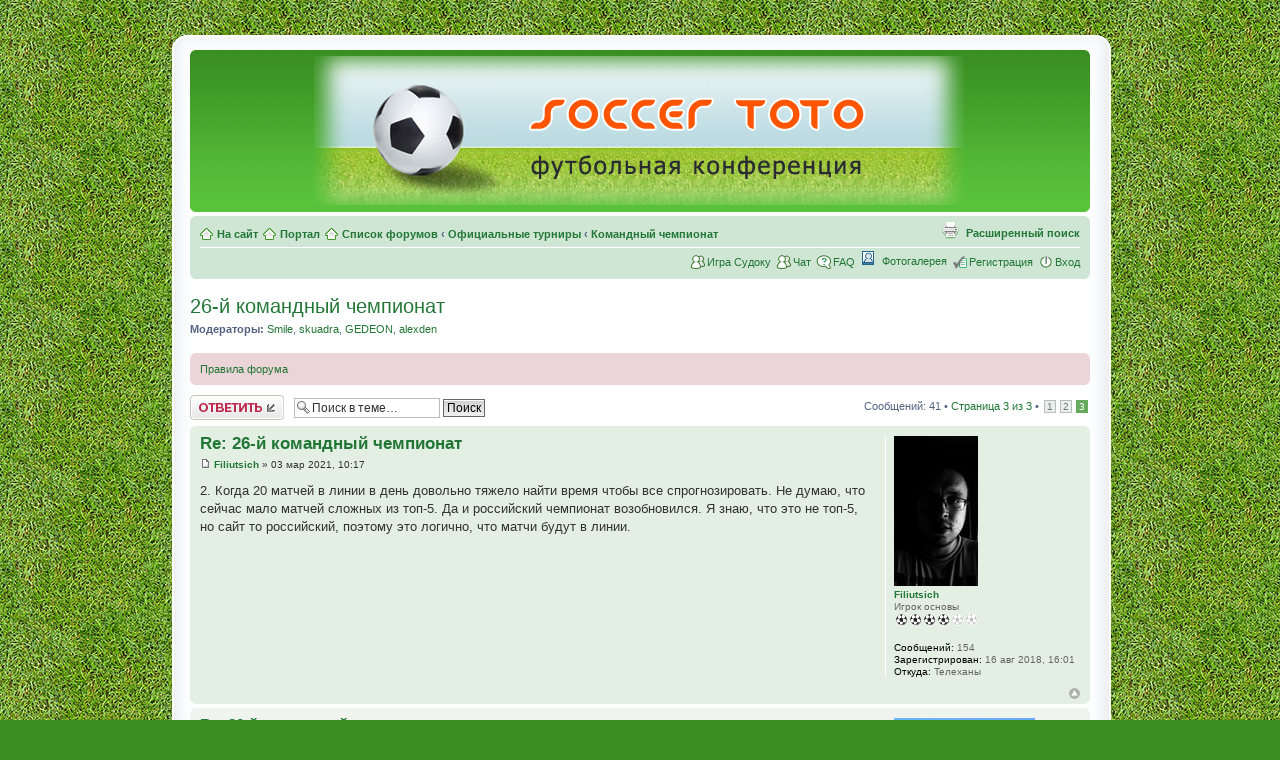

--- FILE ---
content_type: text/html; charset=UTF-8
request_url: https://forum.vtoto.ru/viewtopic.php?f=35&t=2083&p=277641
body_size: 8602
content:
<!DOCTYPE html PUBLIC "-//W3C//DTD XHTML 1.0 Strict//EN" "http://www.w3.org/TR/xhtml1/DTD/xhtml1-strict.dtd">
<html xmlns="http://www.w3.org/1999/xhtml" dir="ltr" lang="ru-ru" xml:lang="ru-ru">
<head>

<meta http-equiv="content-type" content="text/html; charset=UTF-8" />
<meta http-equiv="content-style-type" content="text/css" />
<meta http-equiv="content-language" content="ru-ru" />
<meta http-equiv="imagetoolbar" content="no" />
<meta name="resource-type" content="document" />
<meta name="distribution" content="global" />
<meta name="copyright" content="2000, 2002, 2005, 2007 phpBB Group" />
<meta name="keywords" content="" />
<meta name="description" content="" />

<title>Футбольный тотализатор Втото.ру &bull; Просмотр темы - 26-й командный чемпионат</title>

<!--
	phpBB style name: GreenChampion
	Based on style:   prosilver (this is the default phpBB3 style)
	Original author:  Tom Beddard ( http://www.subBlue.com/ )
	Modified by:      eProdZ (http://www.eprodz.net )
	Version : 1.0.1
	NOTE: This page was generated by phpBB, the free open-source bulletin board package.
	      The phpBB Group is not responsible for the content of this page and forum. For more information
	      about phpBB please visit http://www.phpbb.com
-->
<!--[if lte IE 6]>
<link rel="stylesheet" type="text/css" href="./styles/GreenChampion/template/png_ie6.js" />
<![endif]-->
<script type="text/javascript">
// <![CDATA[
	var jump_page = 'Введите номер страницы, на которую Вы хотели бы перейти:';
	var on_page = '3';
	var per_page = '15';
	var base_url = './viewtopic.php?f=35&amp;t=2083';
	var style_cookie = 'phpBBstyle';
	var style_cookie_settings = '; path=/; domain=forum.vtoto.ru';
	var onload_functions = new Array();
	var onunload_functions = new Array();

	

	/**
	* Find a member
	*/
	function find_username(url)
	{
		popup(url, 760, 570, '_usersearch');
		return false;
	}

	/**
	* New function for handling multiple calls to window.onload and window.unload by pentapenguin
	*/
	window.onload = function()
	{
		for (var i = 0; i < onload_functions.length; i++)
		{
			eval(onload_functions[i]);
		}
	}

	window.onunload = function()
	{
		for (var i = 0; i < onunload_functions.length; i++)
		{
			eval(onunload_functions[i]);
		}
	}

// ]]>
</script>
<script type="text/javascript" src="./styles/GreenChampion/template/styleswitcher.js"></script>
<script type="text/javascript" src="./styles/GreenChampion/template/forum_fn.js"></script>

<link href="./styles/GreenChampion/theme/print.css" rel="stylesheet" type="text/css" media="print" title="printonly" />
<link href="./style.php?id=3&amp;lang=ru" rel="stylesheet" type="text/css" media="screen, projection" />

<link href="./styles/GreenChampion/theme/normal.css" rel="stylesheet" type="text/css" title="A" />
<link href="./styles/GreenChampion/theme/medium.css" rel="alternate stylesheet" type="text/css" title="A+" />
<link href="./styles/GreenChampion/theme/large.css" rel="alternate stylesheet" type="text/css" title="A++" />

<link href="./styles/GreenChampion/theme/prime_trash_bin.css" rel="stylesheet" type="text/css" />

</head>

<body id="phpbb" class="section-viewtopic ltr">
    <div class="outside">
       <div class="top-left"></div><div class="top-center"></div><div class="top-right"></div>
          <div class="inside">
             <div class="notopgap">
<div id="wrap">
	<a id="top" name="top" accesskey="t"></a>
	<div id="page-header">
		<div class="headerbar">
			<div class="inner"><span class="corners-top"><span></span></span>

			<div id="site-description">
				<a href="./index.php" title="Список форумов" id="logo"><img src="./styles/GreenChampion/imageset/site_logo.png" width="650" height="150" alt="" title="" /></a>
			</div>



			<span class="corners-bottom"><span></span></span></div>
		</div>

		<div class="navbar">
			<div class="inner"><span class="corners-top"><span></span></span>

			<ul class="linklist navlinks">
				<li class="icon-home"><a href="http://www.vtoto.ru" accesskey="h">На сайт</a>
				<li class="icon-home"><a href="http://forum.vtoto.ru" accesskey="h">Портал</a>
				<li class="icon-home"><a href="./index.php" accesskey="h">Список форумов</a>  <strong>&#8249;</strong> <a href="./viewforum.php?f=34">Официальные турниры</a> <strong>&#8249;</strong> <a href="./viewforum.php?f=35">Командный чемпионат</a></li>
				
				<li class="rightside"><a href="./search.php" title="Параметры расширенного поиска">Расширенный поиск</a> <input type="hidden" name="sid" value="90d73e3fd19088eca662b6f7904276ef" />
</li>
				

				<li class="rightside"><a href="./viewtopic.php?f=35&amp;t=2083&amp;start=30&amp;view=print" title="Для печати" accesskey="p" class="print">Для печати</a></li>
			</ul>

			

			<ul class="linklist rightside">
				<li class="icon-members"><a href="/sudoku/sudoku.php" title="Game Sudoku">Игра Судоку</a></li>
				<li class="icon-members"><a href="./chat.php" title="Chat Center" >Чат</a></li>
				
				<li class="icon-faq"><a href="./faq.php" title="Часто задаваемые вопросы">FAQ</a></li>
				
					<li><img src="./styles/GreenChampion/theme/images/icon_gallery.gif" width="16" height="14" alt="Фотогалерея" />
&nbsp;<a href="./gallery/menu.php" title="Фотогалерея">Фотогалерея</a></li>
					<li class="icon-register"><a href="./ucp.php?mode=register">Регистрация</a></li>
					<li class="icon-logout"><a href="./ucp.php?mode=login" title="Вход" accesskey="l">Вход</a></li>
				
			</ul>

			<span class="corners-bottom"><span></span></span></div>
		</div>

	</div>

	<a name="start_here"></a>
	<div id="page-body">
		
		 
<h2><a href="./viewtopic.php?f=35&amp;t=2083&amp;start=30">26-й командный чемпионат</a></h2>
<!-- NOTE: remove the style="display: none" when you want to have the forum description on the topic body --><span style="display: none">Командные соревнования<br /></span>
	<p>
		
			<strong>Модераторы:</strong> <a href="./memberlist.php?mode=viewprofile&amp;u=6198">Smile</a>, <a href="./memberlist.php?mode=viewprofile&amp;u=7715">skuadra</a>, <a href="./memberlist.php?mode=viewprofile&amp;u=11272">GEDEON</a>, <a href="./memberlist.php?mode=viewprofile&amp;u=6253">alexden</a>
		

	</p>

	<div class="rules">
		<div class="inner"><span class="corners-top"><span></span></span>

		
			<a href="http://toto.shevi.name/forum/viewtopic.php?f=15&amp;t=400">Правила форума</a>
		

		<span class="corners-bottom"><span></span></span></div>
	</div>


<div class="topic-actions">

	<div class="buttons">
	
		<div class="reply-icon"><a href="./posting.php?mode=reply&amp;f=35&amp;t=2083" title="Комментировать"><span></span>Комментировать</a></div>
	
	</div>

	
		<div class="search-box">
			<form method="post" id="topic-search" action="./search.php">
			<fieldset>
				<input class="inputbox search tiny"  type="text" name="keywords" id="search_keywords" size="20" value="Поиск в теме…" onclick="if(this.value=='Поиск в теме…')this.value='';" onblur="if(this.value=='')this.value='Поиск в теме…';" />
				<input class="button2" type="submit" value="Поиск" />
				<input type="hidden" value="2083" name="t" />
				<input type="hidden" value="msgonly" name="sf" />
			</fieldset>
			</form>
		</div>
	
		<div class="pagination">
			Сообщений: 41
			 &bull; <a href="#" onclick="jumpto(); return false;" title="Перейти на страницу…">Страница <strong>3</strong> из <strong>3</strong></a> &bull; <span><a href="./viewtopic.php?f=35&amp;t=2083">1</a><span class="page-sep">, </span><a href="./viewtopic.php?f=35&amp;t=2083&amp;start=15">2</a><span class="page-sep">, </span><strong>3</strong></span>
		</div>
	

</div>
<div class="clear"></div>

	<div id="p277414" class="post bg2">
		<div class="inner"><span class="corners-top"><span></span></span>

		<div class="postbody">
			

			<h3 class="first"><a href="#p277414">Re: 26-й командный чемпионат</a></h3>
			<p class="author"><a href="./viewtopic.php?p=277414#p277414"><img src="./styles/GreenChampion/imageset/icon_post_target.gif" width="11" height="9" alt="Сообщение" title="Сообщение" /></a> <strong><a href="./memberlist.php?mode=viewprofile&amp;u=13564">Filiutsich</a></strong> &raquo; 03 мар 2021, 10:17 </p>

			

			<div class="content">2. Когда 20 матчей в линии в день довольно тяжело найти время чтобы все спрогнозировать. Не думаю, что сейчас мало матчей сложных из топ-5.  Да и российский чемпионат возобновился. Я знаю, что это не топ-5, но сайт то российский, поэтому это логично, что матчи будут в линии.</div>

			

		</div>

		
			<dl class="postprofile" id="profile277414">
			<dt>
				<a href="./memberlist.php?mode=viewprofile&amp;u=13564"><img src="./download/file.php?avatar=13564_1675698369.jpg" width="84" height="150" alt="Аватар пользователя" /></a><br />
				<a href="./memberlist.php?mode=viewprofile&amp;u=13564">Filiutsich</a>
			</dt>

			<dd>Игрок основы<br /><img src="./images/ranks/rank4.gif" alt="Игрок основы" title="Игрок основы" /></dd>

		<dd>&nbsp;</dd>

		<dd><strong>Сообщений:</strong> 154</dd><dd><strong>Зарегистрирован:</strong> 16 авг 2018, 16:01</dd><dd><strong>Откуда:</strong> Телеханы</dd>

		</dl>
	

		<div class="back2top"><a href="#wrap" class="top" title="Вернуться наверх">Вернуться наверх</a></div>

		<span class="corners-bottom"><span></span></span></div>
	</div>

	<hr class="divider" />

	<div id="p277416" class="post bg1">
		<div class="inner"><span class="corners-top"><span></span></span>

		<div class="postbody">
			

			<h3 ><a href="#p277416">Re: 26-й командный чемпионат</a></h3>
			<p class="author"><a href="./viewtopic.php?p=277416#p277416"><img src="./styles/GreenChampion/imageset/icon_post_target.gif" width="11" height="9" alt="Сообщение" title="Сообщение" /></a> <strong><a href="./memberlist.php?mode=viewprofile&amp;u=21" style="color: #AA0000;" class="username-coloured">mrDima</a></strong> &raquo; 03 мар 2021, 11:26 </p>

			

			<div class="content"><blockquote><div><cite>Batya35 писал(а):</cite>Номер 2<br />Думаю к этому вопросу нужно вернуться  летнее межсезонье.<br />Будет больше времени обдумать этот вопрос.</div></blockquote><br /><br />Зачем откладывать?<br />Сейчас решаем этот вопрос и на след чемп уже будет понятно кто что думает.</div>

			<div id="sig277416" class="signature">Славься СИБИРЬ - <span style="text-decoration: underline">мы гордимся тобой</span>!</div>

		</div>

		
			<dl class="postprofile" id="profile277416">
			<dt>
				<a href="./memberlist.php?mode=viewprofile&amp;u=21"><img src="./download/file.php?avatar=21_1603706876.jpg" width="141" height="130" alt="Аватар пользователя" /></a><br />
				<a href="./memberlist.php?mode=viewprofile&amp;u=21" style="color: #AA0000;" class="username-coloured">mrDima</a>
			</dt>

			<dd>admin</dd>

		<dd>&nbsp;</dd>

		<dd><strong>Сообщений:</strong> 6059</dd><dd><strong>Зарегистрирован:</strong> 17 окт 2007, 23:00</dd><dd><strong>Откуда:</strong> Бердск</dd>

		</dl>
	

		<div class="back2top"><a href="#wrap" class="top" title="Вернуться наверх">Вернуться наверх</a></div>

		<span class="corners-bottom"><span></span></span></div>
	</div>

	<hr class="divider" />

	<div id="p277419" class="post bg2">
		<div class="inner"><span class="corners-top"><span></span></span>

		<div class="postbody">
			

			<h3 ><a href="#p277419">Re: 26-й командный чемпионат</a></h3>
			<p class="author"><a href="./viewtopic.php?p=277419#p277419"><img src="./styles/GreenChampion/imageset/icon_post_target.gif" width="11" height="9" alt="Сообщение" title="Сообщение" /></a> <strong><a href="./memberlist.php?mode=viewprofile&amp;u=3031">pele-vin</a></strong> &raquo; 03 мар 2021, 23:43 </p>

			

			<div class="content">2</div>

			<div id="sig277419" class="signature"><span style="font-weight: bold"><span style="color: #0000FF">ФК &quot;СЕВЕРНАЯ ПАЛЬМИРА&quot;</span></span></div>

		</div>

		
			<dl class="postprofile" id="profile277419">
			<dt>
				<a href="./memberlist.php?mode=viewprofile&amp;u=3031"><img src="./download/file.php?avatar=3031_1374159066.jpg" width="150" height="150" alt="Аватар пользователя" /></a><br />
				<a href="./memberlist.php?mode=viewprofile&amp;u=3031">pele-vin</a>
			</dt>

			<dd>Футбольный ГУРУ</dd>

		<dd>&nbsp;</dd>

		<dd><strong>Сообщений:</strong> 5599</dd><dd><strong>Зарегистрирован:</strong> 12 мар 2009, 14:45</dd><dd><strong>Откуда:</strong> Приозерск</dd>

		</dl>
	

		<div class="back2top"><a href="#wrap" class="top" title="Вернуться наверх">Вернуться наверх</a></div>

		<span class="corners-bottom"><span></span></span></div>
	</div>

	<hr class="divider" />

	<div id="p277422" class="post bg1">
		<div class="inner"><span class="corners-top"><span></span></span>

		<div class="postbody">
			

			<h3 ><a href="#p277422">Re: 26-й командный чемпионат</a></h3>
			<p class="author"><a href="./viewtopic.php?p=277422#p277422"><img src="./styles/GreenChampion/imageset/icon_post_target.gif" width="11" height="9" alt="Сообщение" title="Сообщение" /></a> <strong><a href="./memberlist.php?mode=viewprofile&amp;u=7519">Mustapha</a></strong> &raquo; 04 мар 2021, 10:34 </p>

			

			<div class="content">Без разницы. Единственное, что требуется больше времени на анализ. <br />Так как, допустим за чемпионатом Швейцарии не слежу и интереса к нему у меня НЕТ. <br />Это лично мое мнение, за всю команду не говорю. <br />Но на будущее то хорошо бы подобного рода дополнения по инициативе единиц вносить после обсуждения.<br />А не в разгар сезона, постфактум!</div>

			

		</div>

		
			<dl class="postprofile" id="profile277422">
			<dt>
				<a href="./memberlist.php?mode=viewprofile&amp;u=7519"><img src="./download/file.php?avatar=7519_1358789558.jpg" width="104" height="104" alt="Аватар пользователя" /></a><br />
				<a href="./memberlist.php?mode=viewprofile&amp;u=7519">Mustapha</a>
			</dt>

			<dd>Президент клуба<br /><img src="./images/ranks/rank7.gif" alt="Президент клуба" title="Президент клуба" /></dd>

		<dd>&nbsp;</dd>

		<dd><strong>Сообщений:</strong> 1029</dd><dd><strong>Зарегистрирован:</strong> 26 окт 2010, 22:26</dd><dd><strong>Откуда:</strong> Киев</dd>

		</dl>
	

		<div class="back2top"><a href="#wrap" class="top" title="Вернуться наверх">Вернуться наверх</a></div>

		<span class="corners-bottom"><span></span></span></div>
	</div>

	<hr class="divider" />

	<div id="p277423" class="post bg2">
		<div class="inner"><span class="corners-top"><span></span></span>

		<div class="postbody">
			

			<h3 ><a href="#p277423">Re: 26-й командный чемпионат</a></h3>
			<p class="author"><a href="./viewtopic.php?p=277423#p277423"><img src="./styles/GreenChampion/imageset/icon_post_target.gif" width="11" height="9" alt="Сообщение" title="Сообщение" /></a> <strong><a href="./memberlist.php?mode=viewprofile&amp;u=1233">alone</a></strong> &raquo; 04 мар 2021, 10:39 </p>

			

			<div class="content">2</div>

			<div id="sig277423" class="signature"><span style="color: #FF0000">Fair Play !!!</span></div>

		</div>

		
			<dl class="postprofile" id="profile277423">
			<dt>
				<a href="./memberlist.php?mode=viewprofile&amp;u=1233"><img src="./download/file.php?avatar=1233_1500769337.jpg" width="72" height="80" alt="Аватар пользователя" /></a><br />
				<a href="./memberlist.php?mode=viewprofile&amp;u=1233">alone</a>
			</dt>

			<dd>Футбольный ГУРУ</dd>

		<dd>&nbsp;</dd>

		<dd><strong>Сообщений:</strong> 8905</dd><dd><strong>Зарегистрирован:</strong> 06 июл 2008, 16:50</dd><dd><strong>Откуда:</strong> Орел</dd>

		</dl>
	

		<div class="back2top"><a href="#wrap" class="top" title="Вернуться наверх">Вернуться наверх</a></div>

		<span class="corners-bottom"><span></span></span></div>
	</div>

	<hr class="divider" />

	<div id="p277427" class="post bg1">
		<div class="inner"><span class="corners-top"><span></span></span>

		<div class="postbody">
			

			<h3 ><a href="#p277427">Re: 26-й командный чемпионат</a></h3>
			<p class="author"><a href="./viewtopic.php?p=277427#p277427"><img src="./styles/GreenChampion/imageset/icon_post_target.gif" width="11" height="9" alt="Сообщение" title="Сообщение" /></a> <strong><a href="./memberlist.php?mode=viewprofile&amp;u=11530">Выскочка</a></strong> &raquo; 04 мар 2021, 16:23 </p>

			

			<div class="content">2) Не нравится, но играть продолжу, т.к все в равных условиях.</div>

			<div id="sig277427" class="signature"><span style="font-weight: bold">Выигрыш есть, можно поесть</span></div>

		</div>

		
			<dl class="postprofile" id="profile277427">
			<dt>
				<a href="./memberlist.php?mode=viewprofile&amp;u=11530"><img src="./download/file.php?avatar=11530_1441377205.jpg" width="106" height="142" alt="Аватар пользователя" /></a><br />
				<a href="./memberlist.php?mode=viewprofile&amp;u=11530">Выскочка</a>
			</dt>

			<dd>Тренер<br /><img src="./images/ranks/rank6.gif" alt="Тренер" title="Тренер" /></dd>

		<dd>&nbsp;</dd>

		<dd><strong>Сообщений:</strong> 986</dd><dd><strong>Зарегистрирован:</strong> 12 июл 2014, 16:00</dd><dd><strong>Откуда:</strong> Каменск-Шахтинский</dd>

		</dl>
	

		<div class="back2top"><a href="#wrap" class="top" title="Вернуться наверх">Вернуться наверх</a></div>

		<span class="corners-bottom"><span></span></span></div>
	</div>

	<hr class="divider" />

	<div id="p277429" class="post bg2">
		<div class="inner"><span class="corners-top"><span></span></span>

		<div class="postbody">
			

			<h3 ><a href="#p277429">Re: 26-й командный чемпионат</a></h3>
			<p class="author"><a href="./viewtopic.php?p=277429#p277429"><img src="./styles/GreenChampion/imageset/icon_post_target.gif" width="11" height="9" alt="Сообщение" title="Сообщение" /></a> <strong><a href="./memberlist.php?mode=viewprofile&amp;u=8737">Шалом</a></strong> &raquo; 05 мар 2021, 16:32 </p>

			

			<div class="content">Может кто-то  найдется и мне обьяснит какая разница где команда играет дома или в гостях? Чтобы поднять авторитет гостей-вношу предложение при ничейном исходе присуждать победу гостям!Тогда все команды будут в равных условиях! <img src="./images/smilies/give_rose.gif" alt=":Rose:" title="Rose" /></div>

			

		</div>

		
			<dl class="postprofile" id="profile277429">
			<dt>
				<a href="./memberlist.php?mode=viewprofile&amp;u=8737">Шалом</a>
			</dt>

			<dd>Игрок основы<br /><img src="./images/ranks/rank4.gif" alt="Игрок основы" title="Игрок основы" /></dd>

		<dd>&nbsp;</dd>

		<dd><strong>Сообщений:</strong> 242</dd><dd><strong>Зарегистрирован:</strong> 03 окт 2011, 23:38</dd>

		</dl>
	

		<div class="back2top"><a href="#wrap" class="top" title="Вернуться наверх">Вернуться наверх</a></div>

		<span class="corners-bottom"><span></span></span></div>
	</div>

	<hr class="divider" />

	<div id="p277430" class="post bg1">
		<div class="inner"><span class="corners-top"><span></span></span>

		<div class="postbody">
			

			<h3 ><a href="#p277430">Re: 26-й командный чемпионат</a></h3>
			<p class="author"><a href="./viewtopic.php?p=277430#p277430"><img src="./styles/GreenChampion/imageset/icon_post_target.gif" width="11" height="9" alt="Сообщение" title="Сообщение" /></a> <strong><a href="./memberlist.php?mode=viewprofile&amp;u=8593">Сократ</a></strong> &raquo; 05 мар 2021, 22:29 </p>

			

			<div class="content">Если пояснишь, какое преимушество получают хозяева у нас в команднике, можно рассмотреть твое предложение.</div>

			<div id="sig277430" class="signature">Будьте терпеливы друг к другу.</div>

		</div>

		
			<dl class="postprofile" id="profile277430">
			<dt>
				<a href="./memberlist.php?mode=viewprofile&amp;u=8593"><img src="./download/file.php?avatar=8593_1316180652.jpg" width="128" height="128" alt="Аватар пользователя" /></a><br />
				<a href="./memberlist.php?mode=viewprofile&amp;u=8593">Сократ</a>
			</dt>

			<dd>Президент клуба<br /><img src="./images/ranks/rank7.gif" alt="Президент клуба" title="Президент клуба" /></dd>

		<dd>&nbsp;</dd>

		<dd><strong>Сообщений:</strong> 1174</dd><dd><strong>Зарегистрирован:</strong> 08 сен 2011, 11:13</dd><dd><strong>Откуда:</strong> Махачкала</dd>

		</dl>
	

		<div class="back2top"><a href="#wrap" class="top" title="Вернуться наверх">Вернуться наверх</a></div>

		<span class="corners-bottom"><span></span></span></div>
	</div>

	<hr class="divider" />

	<div id="p277431" class="post bg2">
		<div class="inner"><span class="corners-top"><span></span></span>

		<div class="postbody">
			

			<h3 ><a href="#p277431">Re: 26-й командный чемпионат</a></h3>
			<p class="author"><a href="./viewtopic.php?p=277431#p277431"><img src="./styles/GreenChampion/imageset/icon_post_target.gif" width="11" height="9" alt="Сообщение" title="Сообщение" /></a> <strong><a href="./memberlist.php?mode=viewprofile&amp;u=21" style="color: #AA0000;" class="username-coloured">mrDima</a></strong> &raquo; 06 мар 2021, 06:30 </p>

			

			<div class="content"><blockquote><div><cite>Шалом писал(а):</cite>Может кто-то  найдется и мне обьяснит какая разница где команда играет дома или в гостях? Чтобы поднять авторитет гостей-вношу предложение при ничейном исходе присуждать победу гостям!Тогда все команды будут в равных условиях! <img src="./images/smilies/give_rose.gif" alt=":Rose:" title="Rose" /></div></blockquote><br /><br />Бред какой <img src="./images/smilies/pardon.gif" alt=":pardon:" title="Pardon" /></div>

			<div id="sig277431" class="signature">Славься СИБИРЬ - <span style="text-decoration: underline">мы гордимся тобой</span>!</div>

		</div>

		
			<dl class="postprofile" id="profile277431">
			<dt>
				<a href="./memberlist.php?mode=viewprofile&amp;u=21"><img src="./download/file.php?avatar=21_1603706876.jpg" width="141" height="130" alt="Аватар пользователя" /></a><br />
				<a href="./memberlist.php?mode=viewprofile&amp;u=21" style="color: #AA0000;" class="username-coloured">mrDima</a>
			</dt>

			<dd>admin</dd>

		<dd>&nbsp;</dd>

		<dd><strong>Сообщений:</strong> 6059</dd><dd><strong>Зарегистрирован:</strong> 17 окт 2007, 23:00</dd><dd><strong>Откуда:</strong> Бердск</dd>

		</dl>
	

		<div class="back2top"><a href="#wrap" class="top" title="Вернуться наверх">Вернуться наверх</a></div>

		<span class="corners-bottom"><span></span></span></div>
	</div>

	<hr class="divider" />

	<div id="p277476" class="post bg1">
		<div class="inner"><span class="corners-top"><span></span></span>

		<div class="postbody">
			

			<h3 ><a href="#p277476">Re: 26-й командный чемпионат</a></h3>
			<p class="author"><a href="./viewtopic.php?p=277476#p277476"><img src="./styles/GreenChampion/imageset/icon_post_target.gif" width="11" height="9" alt="Сообщение" title="Сообщение" /></a> <strong><a href="./memberlist.php?mode=viewprofile&amp;u=21" style="color: #AA0000;" class="username-coloured">mrDima</a></strong> &raquo; 10 мар 2021, 09:53 </p>

			

			<div class="content">Уважаемые капитаны, спасибо за Ваши мнения!<br />Радует что категоричность отсутствует. Единого мнения нет, но такое бывает часто.<br />В целом, я так понимаю иногда можно ставить дополнительные матчи не топ-5, но в количестве не более 5 шт. Суммарная численность 20 многовато, значит будет варьироваться в диапазоне 15-18 матчей.</div>

			<div id="sig277476" class="signature">Славься СИБИРЬ - <span style="text-decoration: underline">мы гордимся тобой</span>!</div>

		</div>

		
			<dl class="postprofile" id="profile277476">
			<dt>
				<a href="./memberlist.php?mode=viewprofile&amp;u=21"><img src="./download/file.php?avatar=21_1603706876.jpg" width="141" height="130" alt="Аватар пользователя" /></a><br />
				<a href="./memberlist.php?mode=viewprofile&amp;u=21" style="color: #AA0000;" class="username-coloured">mrDima</a>
			</dt>

			<dd>admin</dd>

		<dd>&nbsp;</dd>

		<dd><strong>Сообщений:</strong> 6059</dd><dd><strong>Зарегистрирован:</strong> 17 окт 2007, 23:00</dd><dd><strong>Откуда:</strong> Бердск</dd>

		</dl>
	

		<div class="back2top"><a href="#wrap" class="top" title="Вернуться наверх">Вернуться наверх</a></div>

		<span class="corners-bottom"><span></span></span></div>
	</div>

	<hr class="divider" />

	<div id="p277641" class="post bg2">
		<div class="inner"><span class="corners-top"><span></span></span>

		<div class="postbody">
			

			<h3 ><a href="#p277641">Re: 26-й командный чемпионат</a></h3>
			<p class="author"><a href="./viewtopic.php?p=277641#p277641"><img src="./styles/GreenChampion/imageset/icon_post_target.gif" width="11" height="9" alt="Сообщение" title="Сообщение" /></a> <strong><a href="./memberlist.php?mode=viewprofile&amp;u=21" style="color: #AA0000;" class="username-coloured">mrDima</a></strong> &raquo; 13 апр 2021, 10:55 </p>

			

			<div class="content">Согласно пункта<br />&quot;<span style="font-style: italic">9.3.2. В случае равенства очков у двух и более команд, претендующих на призовые места либо места в стыковых зонах (только в этих случаях), между этими командами проводится дополнительный стыковой матч.</span>&quot;<br /><br />17 апреля состоится матч за 2е место между командами Спартак и Машук-КМВ  <img src="./images/smilies/nabiv.gif" alt=":nabivaet:" title="Nabiv" /> <br />В случае ничьи - 18 апреля еще одна битва!</div>

			<div id="sig277641" class="signature">Славься СИБИРЬ - <span style="text-decoration: underline">мы гордимся тобой</span>!</div>

		</div>

		
			<dl class="postprofile" id="profile277641">
			<dt>
				<a href="./memberlist.php?mode=viewprofile&amp;u=21"><img src="./download/file.php?avatar=21_1603706876.jpg" width="141" height="130" alt="Аватар пользователя" /></a><br />
				<a href="./memberlist.php?mode=viewprofile&amp;u=21" style="color: #AA0000;" class="username-coloured">mrDima</a>
			</dt>

			<dd>admin</dd>

		<dd>&nbsp;</dd>

		<dd><strong>Сообщений:</strong> 6059</dd><dd><strong>Зарегистрирован:</strong> 17 окт 2007, 23:00</dd><dd><strong>Откуда:</strong> Бердск</dd>

		</dl>
	

		<div class="back2top"><a href="#wrap" class="top" title="Вернуться наверх">Вернуться наверх</a></div>

		<span class="corners-bottom"><span></span></span></div>
	</div>

	<hr class="divider" />

	<form id="viewtopic" method="post" action="./viewtopic.php?f=35&amp;t=2083&amp;start=30">

	<fieldset class="display-options" style="margin-top: 0; ">
		<a href="./viewtopic.php?f=35&amp;t=2083&amp;start=15" class="left-box left">Пред.</a>
		<label>Показать сообщения за: <select name="st" id="st"><option value="0" selected="selected">Все сообщения</option><option value="1">1 день</option><option value="7">7 дней</option><option value="14">2 недели</option><option value="30">1 месяц</option><option value="90">3 месяца</option><option value="180">6 месяцев</option><option value="365">1 год</option></select></label>
		<label>Сортировать по: <select name="sk" id="sk"><option value="a">Автор</option><option value="t" selected="selected">Время размещения</option><option value="s">Заголовок</option></select></label> <label><select name="sd" id="sd"><option value="a" selected="selected">по возрастанию</option><option value="d">по убыванию</option></select> <input type="submit" name="sort" value="Перейти" class="button2" /></label>
		
	</fieldset>

	</form>
	<hr />


<div class="topic-actions">
	<div class="buttons">
	
		<div class="reply-icon"><a href="./posting.php?mode=reply&amp;f=35&amp;t=2083" title="Комментировать"><span></span>Комментировать</a></div>
	
	</div>

	
		<div class="pagination">
			Сообщений: 41
			 &bull; <a href="#" onclick="jumpto(); return false;" title="Перейти на страницу…">Страница <strong>3</strong> из <strong>3</strong></a> &bull; <span><a href="./viewtopic.php?f=35&amp;t=2083">1</a><span class="page-sep">, </span><a href="./viewtopic.php?f=35&amp;t=2083&amp;start=15">2</a><span class="page-sep">, </span><strong>3</strong></span>
		</div>
	
</div>


	<p></p><p><a href="./viewforum.php?f=35" class="left-box left" accesskey="r">Вернуться в Командный чемпионат</a></p>

	<form method="post" id="jumpbox" action="./viewforum.php" onsubmit="if(document.jumpbox.f.value == -1){return false;}">

	
		<fieldset class="jumpbox">
	
			<label for="f" accesskey="j">Перейти:</label>
			<select name="f" id="f" onchange="if(this.options[this.selectedIndex].value != -1){ document.forms['jumpbox'].submit() }">
			
				<option value="-1">выберите форум</option>
			<option value="-1">------------------</option>
				<option value="34">Официальные турниры</option>
			
				<option value="35" selected="selected">&nbsp; &nbsp;Командный чемпионат</option>
			
				<option value="46">&nbsp; &nbsp;&nbsp; &nbsp;Форумы команд</option>
			
				<option value="43">&nbsp; &nbsp;Кубок ТОТО</option>
			
				<option value="40">Неофициальные турниры</option>
			
				<option value="41">&nbsp; &nbsp;Командные турниры</option>
			
				<option value="48">&nbsp; &nbsp;&nbsp; &nbsp;Межсайтные игры</option>
			
				<option value="42">&nbsp; &nbsp;Индивидуальные турниры</option>
			
				<option value="44">&nbsp; &nbsp;Прочее</option>
			
				<option value="51">&nbsp; &nbsp;Архив</option>
			
				<option value="86">&nbsp; &nbsp;Лига Живых</option>
			
				<option value="95">&nbsp; &nbsp;Шахматный клуб</option>
			
				<option value="96">&nbsp; &nbsp;Кредитные войны</option>
			
				<option value="22">Общее</option>
			
				<option value="16">&nbsp; &nbsp;Болталка</option>
			
				<option value="24">&nbsp; &nbsp;Юмор</option>
			
				<option value="25">&nbsp; &nbsp;Угадайка</option>
			
				<option value="18">&nbsp; &nbsp;Опросы</option>
			
				<option value="82">&nbsp; &nbsp;Видео</option>
			
				<option value="84">&nbsp; &nbsp;Периодика</option>
			
				<option value="23">Работа сайта</option>
			
				<option value="14">&nbsp; &nbsp;Техническая поддержка</option>
			
				<option value="15">&nbsp; &nbsp;Работа на сайте</option>
			
				<option value="63">Форумы команд Втото</option>
			
				<option value="64">&nbsp; &nbsp;ФК Сибирь</option>
			
				<option value="65">&nbsp; &nbsp;ФК Локомотив</option>
			
				<option value="66">&nbsp; &nbsp;ФК Зеленодольск</option>
			
				<option value="67">&nbsp; &nbsp;ФК Альянс</option>
			
				<option value="68">&nbsp; &nbsp;ФК Мечта</option>
			
				<option value="69">&nbsp; &nbsp;ФК Рубин</option>
			
				<option value="70">&nbsp; &nbsp;ФК Зенит</option>
			
				<option value="71">&nbsp; &nbsp;ФК Центр-К</option>
			
				<option value="72">&nbsp; &nbsp;ФК Триумф</option>
			
				<option value="73">&nbsp; &nbsp;ФК Шахтер</option>
			
				<option value="74">&nbsp; &nbsp;ФК Беларусь</option>
			
				<option value="76">&nbsp; &nbsp;ФК Манчестер Юнайтед</option>
			
				<option value="77">&nbsp; &nbsp;ФК Ливерпуль</option>
			
				<option value="78">&nbsp; &nbsp;ФК Спартак</option>
			
				<option value="79">&nbsp; &nbsp;ФК Телеханский Лыжник</option>
			
				<option value="80">&nbsp; &nbsp;ФК Супер Клуб</option>
			
				<option value="87">&nbsp; &nbsp;ФК Арсенал</option>
			
				<option value="92">&nbsp; &nbsp;ФК Ровеньки</option>
			
				<option value="93">&nbsp; &nbsp;ФК Челси</option>
			
				<option value="94">&nbsp; &nbsp;ФК Машук-КМВ</option>
			
				<option value="98">&nbsp; &nbsp;ФК Бавария</option>
			
				<option value="99">&nbsp; &nbsp;ФК Увекон</option>
			
				<option value="100">&nbsp; &nbsp;ФК Северная Пальмира</option>
			
				<option value="101">&nbsp; &nbsp;ФК Шинник</option>
			
				<option value="103">&nbsp; &nbsp;&nbsp; &nbsp;ФК Шинник</option>
			
				<option value="102">&nbsp; &nbsp;ФК ГРОТ</option>
			
				<option value="21">Футбольное поле</option>
			
				<option value="1">&nbsp; &nbsp;Российская премьер-лига</option>
			
				<option value="62">&nbsp; &nbsp;Чемпионат Беларуси</option>
			
				<option value="90">&nbsp; &nbsp;Чемпионат Украины</option>
			
				<option value="2">&nbsp; &nbsp;Чемпионат Италии</option>
			
				<option value="3">&nbsp; &nbsp;Чемпионат Испании</option>
			
				<option value="4">&nbsp; &nbsp;Чемпионат Англии</option>
			
				<option value="91">&nbsp; &nbsp;Чемпионат Франции</option>
			
				<option value="7">&nbsp; &nbsp;Лига Чемпионов</option>
			
				<option value="8">&nbsp; &nbsp;Лига Европы</option>
			
				<option value="9">&nbsp; &nbsp;Чемпионаты Европы и Мира</option>
			
			</select>
			<input type="submit" value="Перейти" class="button2" />
		</fieldset>
	</form>


	<h3>Кто сейчас на форуме</h3>
	<p>Сейчас этот форум просматривают: нет зарегистрированных пользователей и гости: 1</p>
</div>

<div id="page-footer">

	<div class="navbar">
		<div class="inner"><span class="corners-top"><span></span></span>

		<ul class="linklist">
			<li class="icon-home"><a href="./index.php" accesskey="h">Список форумов</a></li>
				
			<li class="rightside"><a href="./memberlist.php?mode=leaders">Наша команда</a> &bull; <a href="./ucp.php?mode=delete_cookies">Удалить cookies форума</a> &bull; Часовой пояс: UTC + 3 часа </li>
		</ul>

		<span class="corners-bottom"><span></span></span></div>
	</div>
	
<!--
	We request you retain the full copyright notice below including the link to www.phpbb.com.
	This not only gives respect to the large amount of time given freely by the developers
	but also helps build interest, traffic and use of phpBB3. If you (honestly) cannot retain
	the full copyright we ask you at least leave in place the "Powered by phpBB" line, with
	"phpBB" linked to www.phpbb.com. If you refuse to include even this then support on our
	forums may be affected.

	The phpBB Group : 2006
//-->

	<div class="copyright">Powered by <a href="http://www.phpbb.com/">phpBB</a> &copy; 2000, 2002, 2005, 2007 phpBB Group
		<br />GreenChampion <a href="http://www.eprodz.net">eProdZ</a>
		<br /><a href='http://bb3x.ru/' target='_blank'>Русская поддержка phpBB</a>
		<br>
		<!--LiveInternet counter--><script type="text/javascript"><!--
document.write("<a href='http://www.liveinternet.ru/click' "+
"target=_blank><img src='//counter.yadro.ru/hit?t26.15;r"+
escape(document.referrer)+((typeof(screen)=="undefined")?"":
";s"+screen.width+"*"+screen.height+"*"+(screen.colorDepth?
screen.colorDepth:screen.pixelDepth))+";u"+escape(document.URL)+
";"+Math.random()+
"' alt='' title='LiveInternet: �������� ����� ����������� ��"+
" �������' "+
"border='0' width='88' height='15'><\/a>")
//--></script><!--/LiveInternet-->

	    </div>
	</div>
</div>

</div>

<div>
	<a id="bottom" name="bottom" accesskey="z"></a>
	<img src="./cron.php?cron_type=tidy_cache" width="1" height="1" alt="cron" />
    </div>
    <div class="nobottomgap"></div>
          </div>
       <div class="bottom-left"></div><div class="bottom-center"></div><div class="bottom-right">
    </div>
</div>


</body>
</html>